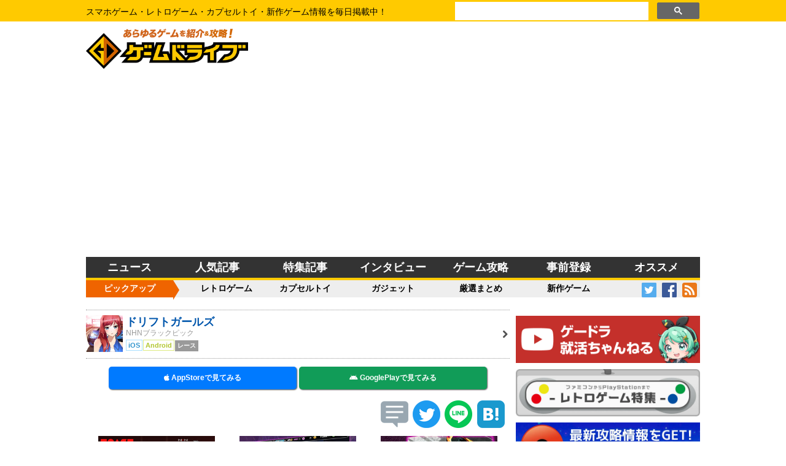

--- FILE ---
content_type: text/html; charset=UTF-8
request_url: https://gamedrive.jp/title/828
body_size: 45916
content:

<!DOCTYPE HTML PUBLIC "-//W3C//DTD HTML 4.01 Transitional//EN" "http://www.w3.org/TR/html4/loose.dtd">
<html>
<head>

<meta http-equiv="Content-Type" content="text/html; charset=UTF-8">

<title>ドリフトガールズ - ゲームドライブ（ゲードラ）</title>

<meta name="description" content="モテキテイスティング！ドリフトガールズ！ 誰よりも速く、誰よりも華麗に！ 世界中の美女たちが最強のレーサーを求めている！ ***************************************...">



<meta name="viewport" content="width=device-width, initial-scale=1, user-scalable=no">

<!-- twitter cards -->
<meta name="twitter:card" content="summary_large_image">
<meta name="twitter:site" content="@gamedrivejp">
<meta name="twitter:creator" content="@gamedrivejp">
<meta name="twitter:url" content="https://gamedrive.jp/title/828">
<meta name="twitter:title" content="ドリフトガールズ - ゲームドライブ（ゲードラ） - スマホゲーム・レトロゲーム・カプセルトイ・新作ゲーム情報を毎日掲載中！">
<meta name="twitter:description" content="モテキテイスティング！ドリフトガールズ！ 誰よりも速く、誰よりも華麗に！ 世界中の美女たちが最強のレーサーを求めている！ ***************************************... ゲームドライブ（ゲードラ）ではスマホゲーム・レトロゲーム・カプセルトイ・新作ゲーム情報を毎日掲載中。">
<meta name="twitter:image" content="https://gamedrive.jp/image/ogp_gamedrive.png">

<!-- facebook ogp -->
<meta property="og:type" content="website" />
<meta property="og:url" content="https://gamedrive.jp/title/828" />
<meta property="og:site_name" content="ゲームドライブ（ゲードラ） - スマホゲーム・レトロゲーム・カプセルトイ・新作ゲーム情報を毎日掲載中！" />
<meta property="og:title" content="ドリフトガールズ - ゲームドライブ（ゲードラ） - スマホゲーム・レトロゲーム・カプセルトイ・新作ゲーム情報を毎日掲載中！" />
<meta property="og:description" content=" モテキテイスティング！ドリフトガールズ！ 誰よりも速く、誰よりも華麗に！ 世界中の美女たちが最強のレーサーを求めている！ ***************************************... ゲームドライブ（ゲードラ）ではスマホゲーム・レトロゲーム・カプセルトイ・新作ゲーム情報を毎日掲載中。" />
<meta property="og:image" content="https://gamedrive.jp/image/ogp_gamedrive.png" />

<!-- bookmark_bubble -->
<meta name="apple-mobile-web-app-capable" content="yes" />
<link rel="apple-touch-icon-precomposed" href="https://gamedrive.jp/image/icon.png" />

<!-- favicon -->
<link rel="shortcut icon" href="https://gamedrive.jp/image/icon.png">

<!-- css -->
<link rel="preload" href="/icon/css/font-awesome.min.css" as="style">
<link rel="preload" href="/css/gamedrive.css?1769807435" as="style">
<link type="text/css" rel="stylesheet" href="/icon/css/font-awesome.min.css">
<link href="https://use.fontawesome.com/releases/v6.2.1/css/all.css" rel="stylesheet">
<link type="text/css" rel="stylesheet" href="/css/gamedrive.css?1769807435">


<!-- Google tag (gtag.js) -->
<script async src="https://www.googletagmanager.com/gtag/js?id=G-XH7FTNBNLZ"></script>
<script>
  window.dataLayer = window.dataLayer || [];
  function gtag(){dataLayer.push(arguments);}
  gtag('js', new Date());

  gtag('config', 'G-XH7FTNBNLZ');
</script>
<!-- End Google tag (gtag.js) -->

<!-- Google Tag Manager -->
<script>(function(w,d,s,l,i){w[l]=w[l]||[];w[l].push({'gtm.start':
	new Date().getTime(),event:'gtm.js'});var f=d.getElementsByTagName(s)[0],
	j=d.createElement(s),dl=l!='dataLayer'?'&l='+l:'';j.async=true;j.src=
	'https://www.googletagmanager.com/gtm.js?id='+i+dl;f.parentNode.insertBefore(j,f);
	})(window,document,'script','dataLayer','GTM-WXJXZGQ');</script>
	
	
<!-- End Google Tag Manager -->


<!-- google ads -->
<script data-ad-client="ca-pub-0508455276447604" async src="https://pagead2.googlesyndication.com/pagead/js/adsbygoogle.js"></script>

</head>


<body>
	<!-- Google Tag Manager (noscript) -->
<noscript><iframe src="https://www.googletagmanager.com/ns.html?id=GTM-WXJXZGQ"
	height="0" width="0" style="display:none;visibility:hidden"></iframe></noscript>
<!-- End Google Tag Manager (noscript) -->

<header>
	<div class="header-top">
		<div class="body-center">
			<div class="header-top-caption">
				スマホゲーム・レトロゲーム・カプセルトイ・新作ゲーム情報を毎日掲載中！
			</div>
			<div class="header-searchbox">
			<script async src="https://cse.google.com/cse.js?cx=ad711eb593d5c59b7"></script>
			<div class="gcse-search"></div>
			</div>
		</div>
	</div>
	<div class="header-body">
		<div class="body-center">
			<div class="header-body-left mobile"><i class="fa fa-bars" aria-hidden="true"></i></div>
			<div class="header-body-logo"><a href="/"><img src="/image/header_logo.png" alt="ゲームドライブ（ゲードラ）" /></a></div>
			<div class="header-body-banner pc">	<!--      fluct グループ名「ゲームドライブ：728x90（1）」      -->
	<script type="text/javascript" src="https://cdn-fluct.sh.adingo.jp/f.js?G=1000058299"></script>
	<!--      fluct ユニット名「ゲームドライブ：728x90（1）」     -->
	<script type="text/javascript">
	//<![CDATA[
	if(typeof(adingoFluct)!="undefined") adingoFluct.showAd('1000087945');
	//]]>
	</script>

</div>
			<div class="header-body-right mobile"><i class="fa fa-search" aria-hidden="true"></i></div>
		</div>
	</div>
	<div class="header-menu">
		<div class="body-center">
			<ul>
				<li><a class="opacity-link" href="/news/">ニュース</a></li>
				<li><a class="opacity-link" href="/ranking/">人気記事</a></li>
				<li class="pc"><a class="opacity-link" href="/news/feature">特集記事</a></li>
				<li class="pc"><a class="opacity-link" href="/news/interview">インタビュー</a></li>
				<li><a class="opacity-link" href="/wiki/">ゲーム攻略</a></li>
				<li class="pc"><a class="opacity-link" href="/news/reserve">事前登録</a></li>
				<li><a class="opacity-link" href="/special/">オススメ</a></li>
			</ul>
		</div>
	</div>
	<div class="header-submenu">
		<div class="body-center">
			<ul>
				<li><a class="active">ピックアップ</a></li>
				<li><a class="opacity-link" href="/series/retrogame">レトロゲーム</a></li>
				<li><a class="opacity-link" href="/series/weeklygacha">カプセルトイ</a></li>
				<li><a class="opacity-link" href="/news/gdt">ガジェット</a></li>
				<li><a class="opacity-link" href="/series/1602501448">厳選まとめ</a></li>
				<li><a class="opacity-link" href="/tag/%E6%96%B0%E4%BD%9C">新作ゲーム</a></li>
				<li class="header-submenu-icon">
					<a href="https://twitter.com/gamedrivejp" target="_blank"><img src="/image/twitter.png"></a>
					<a href="https://facebook.com/gamedrivejp" target="_blank"><img src="/image/facebook.png"></a>
					<a href="/feed" target="_blank"><img src="/image/rss.png"></a>
				</li>
			</ul>
		</div>
	</div>
</header>


<div class="menu mobile">
	<div class="menu-keyword">
		<i class="fa fa-heart" aria-hidden="true"></i>&nbsp;人気のキーワード<br />
		<a href="/roundup/1433"><button class="tag-btn">ポケモンGO</button></a>
		<a href="/series/retrogame"><button class="tag-btn">レトロゲーム</button></a>
		<a href="/tag/%E6%96%B0%E4%BD%9C"><button class="tag-btn">新作ゲーム</button></a>
		<a href="/series/weeklygacha"><button class="tag-btn">週刊ガチャ</button></a>
		<a href="/news/reserve"><button class="tag-btn">事前登録</button></a>
	</div>
	<ul>
		<li><a href="/"><i class="fa fa-home" aria-hidden="true"></i>&nbsp;ホーム</a></li>
		<li><a href="/news/"><i class="fa fa-newspaper-o" aria-hidden="true"></i>&nbsp;新着ニュース</a></li>
		<li><a href="/roundup/"><i class="fa fa-mobile" aria-hidden="true"></i>&nbsp;ゲーム攻略</a></li>
		<li><a href="/wiki/"><i class="fa fa-wikipedia-w" aria-hidden="true"></i>&nbsp;攻略Wiki</a></li>
		<li><a href="/special/"><i class="fa fa-star-o" aria-hidden="true"></i>&nbsp;オススメゲーム</a></li>
		<li><a href="/consumer/"><i class="fa fa-calendar-check-o" aria-hidden="true"></i>&nbsp;新作ゲーム発売日</a></li>
		<li><a href="/dictionary/"><i class="fa fa-book" aria-hidden="true"></i>&nbsp;データ図鑑</a></li>
		<li><a href="/ranking/"><i class="fa fa-line-chart" aria-hidden="true"></i>&nbsp;人気記事ランキング</a></li>
		<li><a href="/apprank/"><i class="fa fa-shopping-cart" aria-hidden="true"></i>&nbsp;ストアランキング</a></li>
		<li><a href="/title/"><i class="fa fa-gamepad" aria-hidden="true"></i>&nbsp;ゲーム一覧</a></li>
		<li><a href="/login"><i class="fa fa-sign-in" aria-hidden="true"></i>&nbsp;メルマガ登録/ログイン</a></li>
		<li><a href="/contact/"><i class="fa fa-envelope-o" aria-hidden="true"></i>&nbsp;お問い合わせ</a></li>
	</ul><br /><br /><br /><br />
</div><!-- /menu -->


<div class="search mobile">
	<form class="form-base" method="get" action="/news/search">
		<p>
			<label for="search_word"><i class="fa fa-search" aria-hidden="true"></i> 検索</label>
			<script async src="https://cse.google.com/cse.js?cx=ad711eb593d5c59b7"></script>
			<div class="gcse-search"></div>
		</p>
	</form>
	<div class="center">
			<!-- GameDrive_250x250 -->
	<script async src="//pagead2.googlesyndication.com/pagead/js/adsbygoogle.js"></script>
	<ins class="adsbygoogle" style="display:inline-block;width:250px;height:250px" data-ad-client="ca-pub-0508455276447604" data-ad-slot="8393850656"></ins>
	<script> (adsbygoogle = window.adsbygoogle || []).push({}); </script>


	</div>
</div><!-- /search -->


<div class="contents">
<div class="body-center">


<div class="contents-main">






<div class="contents-box">
	<div class="contents-box-body">
		

<a href="/title/828">
<div class="title-line">
	<div class="title-icon" style="background-image: url('/img/828/dg160408_icon.jpg');"></div>
	<div class="title-name">ドリフトガールズ</div>
	<div class="title-maker">NHNブラックピック</div>
	<div class="title-tag">
		<span class="ios">iOS</span>&nbsp;		<span class="android">Android</span>&nbsp;																										<span class="category">レース</span>&nbsp;	</div>
</div>
</a>


<div class="contents-base center">
	<a target="_blank" href="/download/a828"><button class="iosdl-btn" style="width: 45%;"><i class="fa-brands fa-apple" aria-hidden="true"></i>&nbsp;AppStoreで見てみる</button></a>	<a target="_blank" href="/download/g828"><button class="androiddl-btn" style="width: 45%;"><i class="fa-brands  fa-android" aria-hidden="true"></i>&nbsp;GooglePlayで見てみる</button></a></div>

		
		<div class="contents-base right">
	<div class="btn-share">
		<a href="//twitter.com/search?q=https://gamedrive.jp/title/828" target="blank" rel="nofollow">
			<img src="/image/twshare_icon.png" title="この記事のツイートを見る">
		</a>
	</div>
	<div class="btn-share">
		<a href="//twitter.com/share?url=https://gamedrive.jp/title/828&via=gamedrivejp&related=gamedrivejp&hashtags=gamedrive" target="blank" rel="nofollow">
			<img src="/image/twitter_icon.png"  title="この記事について投稿する">
		</a>
	</div>
	<div class="btn-share">
		<div class="line-it-button" data-lang="ja" data-type="share-c" data-ver="3" data-url="https://social-plugins.line.me/ja/how_to_install#lineitbutton" data-color="default" data-size="large" data-count="false" style="display: none;"></div>
		<script src="https://www.line-website.com/social-plugins/js/thirdparty/loader.min.js" async="async" defer="defer"></script>
	</div>

	<div class="btn-share">
		<a href="http://b.hatena.ne.jp/entry/https://gamedrive.jp/title/828" class="hatena-bookmark-button" data-hatena-bookmark-layout="vertical-balloon" data-hatena-bookmark-lang="ja" title="このエントリーをはてなブックマークに追加" target="_blank"><img src="/image/hatena_icon.png" alt="このエントリーをはてなブックマークに追加" style="border: none;" /></a>
	</div>
</div>

		
		<div id="title-img-slider">
			<div><img src="/img/828/ss1.png" /></div><div><img src="/img/828/ss2.png" /></div><div><img src="/img/828/ss3.png" /></div><div><img src="/img/828/ss4.png" /></div><div><img src="/img/828/ss5.png" /></div><div><img src="/img/828/ss6.png" /></div><div><img src="/img/828/ss7.png" /></div><div><img src="/img/828/ss8.png" /></div>	    </div>
		
		<div class="titile-detail readmore">モテキテイスティング！ドリフトガールズ！<br />
誰よりも速く、誰よりも華麗に！<br />
世界中の美女たちが最強のレーサーを求めている！<br />
***************************************************************************************************************<br />
【ゲーム紹介】<br />
「ドリフトガールズ」は、ドリフトのタイミングに合わせてタップするだけの簡単操作で<br />
爽快なドリフトレースを楽しむことの出来る、新感覚レーシングゲーム！<br />
さらに！30名以上の美しい女の子たちがあなたの誘いを待っている？<br />
豪華声優陣のキャラクターボイスで彩る女の子たちとのデートを楽しもう！<br />
<br />
車も女性も「テクニック」が重要なこの街で、伝説のレーサーを目指せ！<br />
<br />
【豪華声優陣】<br />
潘めぐみ/渕上舞/木村遥/明坂聡美/本多真梨子/楠田亜衣奈/内田彩<br />
田中美海/田所あずさ/鶴ひろみ/沢城みゆき/大坪由佳/青山吉能/諏訪彩花<br />
上田麗奈/照井春佳/松嵜麗/松井恵理子/小松未可子/小見川千明/種﨑敦美<br />
山村響/山崎はるか/佐々木智代/五十嵐裕美/久保ユリカ/喜多村英梨<br />
加隈亜衣/奥野香耶/遠藤ゆりか/M.A.O/Lynn（順不同・敬称略）<br />
<br />
●レース中の操作<br />
1）スタートのタイミングに合わせてゲージを緑のポイントに合わせるとロケットスタートが発動！<br />
2）コーナー方向を見て、ドリフトラインと車両中央を合わせて左/右に曲がるボタンを押しながらドリフト開始！<br />
3）ドリフトで抜けるときも同じようにドリフトラインに合わせてボタンから手を離すと終了！<br />
4）ドリフトの正確さに応じてブースターをゲット！ブースターを使用すれば速度が大幅にアップ！勝利は目前！<br />
<br />
●ストーリーモード<br />
この都市は、ストリートレーシングが日常化されている人気スポーツの一つ！<br />
ストーリーモードでは、レースに勝利して先に進めると、より強力なライバルが出現！<br />
ストーリーが進めば新しいヒロインも登場！ストーリーを進めて色んな女の子の連絡先をゲットしよう！<br />
<br />
●車の強化とチューニング<br />
車は強化できるだけでなく、パーツによるチューニングも可能！<br />
そして、様々なカラーの塗装と個性のあるデカールも！<br />
見た目と能力にこだわった自分だけのスーパーカーを作ってみましょう。<br />
<br />
●ワールドツアー<br />
ライバルのレーサーとリアルタイムPVP！<br />
一瞬も緊張を緩めることができないスリル満点のレースに勝利して<br />
世界ナンバーワンのレーサーを目指そう！<br />
<br />
●美しいヒロインたちとの出会い、そしてデート<br />
この都市では、「最強のレーサー」＝「最大の魅力」！レースで勇姿を見せて<br />
興味を持ったヒロインたちに会ってみましょう。<br />
彼女たちにプレゼントしたり、デートをしたりして好感度を上げれば<br />
レース中にヒロインを助手席に乗せることができます。<br />
<br />
ヒロインごとに助手席に乗せたときの特殊効果が異なるので、<br />
できるだけ多くのヒロインたちとの好感度を上げよう！目指せハーレム？<br />
<br />
●様々なスペシャルレースモード<br />
ドリフトガールズはAIだけでなく、実際のプレイヤーとも実力を競うことができます。<br />
リアルタイムの1：1バトル「ワールドツアー」、タイムで競う「週間レース」<br />
制限時間内にコースを走破しなければなら「タイムアタック」や、先に行く車を追い抜く「チェイス」まで！<br />
さまざまなレーシングテクニックを磨いて伝説を刻め！<br />
<br />
[公式ページ]<br />
http://www.toast.com/gameDetail.nhn?gameId=DriftGirls<br />
<br />
[公式Twitter]<br />
https://twitter.com/driftgirlsjp1.0.50アップデート<br />
<br />
- バグ修正とゲームの安定性改善。<br />
<br />
モテキテイスティング！ドリフトガールズ！<br />
誰よりも速く、誰よりも華麗に！<br />
世界中の美女たちが最強のレーサーを求めている！</div>
	</div>
</div>


<div class="contents-box">
	<div class="contents-box-header"><span>関連記事</span></div>
	<div class="contents-box-body">
		<a href="/news/1461133441">
		<div class="contents-line">
			<div class="contents-line-tag">
				<span class="ios">iOS</span>&nbsp;				<span class="android">Android</span>&nbsp;																																																				<span class="movie">&nbsp;<img src="/image/triangle.png" width="5px;" height="5px;">&nbsp;</span>&nbsp;							</div>
			<div class="contents-line-icon" style="background-image: url('/img/828/06dorgaru16041826.jpg');"></div>
			<div class="contents-line-title">『ドリフトガールズ』中の人が教える公式攻略動画~Part6~【攻略動画】</div>
			<div class="contents-line-description"> 本日(4月22日)より公開された『ドリフトガールズ』(以下、ドリガル)の公式攻略動画第6回目！この...</div>
			<div class="contents-line-issue">2016-04-22 16:35:00</div>
		</div>
		</a>
		<a href="/news/1460430738">
		<div class="contents-line">
			<div class="contents-line-tag">
				<span class="ios">iOS</span>&nbsp;				<span class="android">Android</span>&nbsp;																																																				<span class="movie">&nbsp;<img src="/image/triangle.png" width="5px;" height="5px;">&nbsp;</span>&nbsp;							</div>
			<div class="contents-line-icon" style="background-image: url('/img/828/0dorigatru516041112.jpg');"></div>
			<div class="contents-line-title">『ドリフトガールズ』中の人が教える公式攻略動画~Part5~【攻略動画】</div>
			<div class="contents-line-description"> 本日(4月15日)より公開された『ドリフトガールズ』の公式攻略動画第5回目！この番組では『ドリフト...</div>
			<div class="contents-line-issue">2016-04-15 17:36:00</div>
		</div>
		</a>
		<a href="/news/1460001551">
		<div class="contents-line">
			<div class="contents-line-tag">
				<span class="ios">iOS</span>&nbsp;				<span class="android">Android</span>&nbsp;																																																				<span class="movie">&nbsp;<img src="/image/triangle.png" width="5px;" height="5px;">&nbsp;</span>&nbsp;							</div>
			<div class="contents-line-icon" style="background-image: url('/img/828/0dorigaru16040606.jpg');"></div>
			<div class="contents-line-title">『ドリフトガールズ』中の人が教える公式攻略動画~Part4~【攻略動画】</div>
			<div class="contents-line-description"> 本日(4月8日)より公開された『ドリフトガールズ』の公式攻略動画第4回目！この番組では『ドリフトガ...</div>
			<div class="contents-line-issue">2016-04-08 16:32:00</div>
		</div>
		</a>
		<a href="/news/1459324820">
		<div class="contents-line">
			<div class="contents-line-tag">
				<span class="ios">iOS</span>&nbsp;				<span class="android">Android</span>&nbsp;																																																				<span class="movie">&nbsp;<img src="/image/triangle.png" width="5px;" height="5px;">&nbsp;</span>&nbsp;							</div>
			<div class="contents-line-icon" style="background-image: url('/img/828/driftgirl160330_clearmv041.jpg');"></div>
			<div class="contents-line-title">『ドリフトガールズ』中の人が教える公式攻略動画~Part3~【攻略動画】</div>
			<div class="contents-line-description"> 前回に引き続き、本日(4月1日)より公開された『ドリフトガールズ』の公式攻略動画第3回目！この番組...</div>
			<div class="contents-line-issue">2016-04-01 11:58:00</div>
		</div>
		</a>
		<a href="/news/1458636719">
		<div class="contents-line">
			<div class="contents-line-tag">
				<span class="ios">iOS</span>&nbsp;				<span class="android">Android</span>&nbsp;																																																											</div>
			<div class="contents-line-icon" style="background-image: url('/img/828/dorigaru_160322_suraido.png');"></div>
			<div class="contents-line-title">『ドリフトガールズ』公式攻略動画配信中!!【特集】</div>
			<div class="contents-line-description"> &nbsp; NHNブラックピックが提供している『ドリフトガールズ』は、爽快なドリフトレースを簡単...</div>
			<div class="contents-line-issue">2016-03-25 15:01:00</div>
		</div>
		</a>
		<a href="/news/1458720125">
		<div class="contents-line">
			<div class="contents-line-tag">
				<span class="ios">iOS</span>&nbsp;				<span class="android">Android</span>&nbsp;																																																				<span class="movie">&nbsp;<img src="/image/triangle.png" width="5px;" height="5px;">&nbsp;</span>&nbsp;							</div>
			<div class="contents-line-icon" style="background-image: url('/img/828/drgl160323_officialmv040.jpg');"></div>
			<div class="contents-line-title">『ドリフトガールズ』中の人が教える公式攻略動画~Part2~【攻略動画】</div>
			<div class="contents-line-description"> 前回に引き続き、本日(3月25日)より公開された『ドリフトガールズ』の公式攻略動画第2回目！この番...</div>
			<div class="contents-line-issue">2016-03-25 15:00:00</div>
		</div>
		</a>
		<a href="/news/1458117083">
		<div class="contents-line">
			<div class="contents-line-tag">
				<span class="ios">iOS</span>&nbsp;				<span class="android">Android</span>&nbsp;																																																				<span class="movie">&nbsp;<img src="/image/triangle.png" width="5px;" height="5px;">&nbsp;</span>&nbsp;							</div>
			<div class="contents-line-icon" style="background-image: url('/img/828/driftgirl160316_33.jpg');"></div>
			<div class="contents-line-title">『ドリフトガールズ』中の人が教える公式攻略動画~Part1~【攻略動画】</div>
			<div class="contents-line-description"> 本日(3月18日)より公開された『ドリフトガールズ』の公式攻略動画！この番組は『ドリフトガールズ』...</div>
			<div class="contents-line-issue">2016-03-18 15:00:00</div>
		</div>
		</a>
		<a href="/news/1456746854">
		<div class="contents-line">
			<div class="contents-line-tag">
				<span class="ios">iOS</span>&nbsp;				<span class="android">Android</span>&nbsp;																																																											</div>
			<div class="contents-line-icon" style="background-image: url('/img/828/2016y02m29d_211521932_R.png');"></div>
			<div class="contents-line-title">『ドリフトガールズ』ドリガル最新情報をモバッチャにて公開！【番組紹介】</div>
			<div class="contents-line-description"> ニコニコ生放送番組、電人☆ゲッチャ!&times;ゲームドライブ 『モバッチャ!』が2016年2月...</div>
			<div class="contents-line-issue">2016-03-01 03:39:00</div>
		</div>
		</a>
		<a href="/news/1456129116">
		<div class="contents-line">
			<div class="contents-line-tag">
				<span class="ios">iOS</span>&nbsp;				<span class="android">Android</span>&nbsp;																																																											</div>
			<div class="contents-line-icon" style="background-image: url('/img/828/icon.png');"></div>
			<div class="contents-line-title">『ドリフトガールズ』完成度の高い恋愛×レースゲーム！【アプリ紹介】</div>
			<div class="contents-line-description"> NHNエンターテインメントが提供している恋愛&times;レース『ドリフトガールズ』(以下、ドリガ...</div>
			<div class="contents-line-issue">2016-02-29 11:59:00</div>
		</div>
		</a>
		<a href="/news/1454049784">
		<div class="contents-line">
			<div class="contents-line-tag">
				<span class="ios">iOS</span>&nbsp;				<span class="android">Android</span>&nbsp;																																																											</div>
			<div class="contents-line-icon" style="background-image: url('/img/828/0dorifuto_2016012905.jpg');"></div>
			<div class="contents-line-title">『ドリフトガールズ』大型アップデートを本日実施!春野如月(新聞記者)が新ヒロインに!【速報】</div>
			<div class="contents-line-description"> NHNエンターテイメントは、スマホ向けゲーム『ドリフトガールズ』にて、新ヒロイン追加をはじめとする...</div>
			<div class="contents-line-issue">2016-01-29 15:26:00</div>
		</div>
		</a>
		<a href="/news/1452827344">
		<div class="contents-line">
			<div class="contents-line-tag">
				<span class="ios">iOS</span>&nbsp;				<span class="android">Android</span>&nbsp;																																																											</div>
			<div class="contents-line-icon" style="background-image: url('/img/828/0dorifutogaru_news_20160115_014.jpg');"></div>
			<div class="contents-line-title">『ドリフトガールズ』爽快なレースと、美女とのデートが両方楽しめる!ついにサービス開始!!【速報】</div>
			<div class="contents-line-description"> NHNエンターテイメントは、スマホ向けゲーム『ドリフトガールズ』を、2016年1月14日よりサービ...</div>
			<div class="contents-line-issue">2016-01-15 17:44:00</div>
		</div>
		</a>
		<a href="/news/1448867486">
		<div class="contents-line">
			<div class="contents-line-tag">
				<span class="ios">iOS</span>&nbsp;				<span class="android">Android</span>&nbsp;																																																											</div>
			<div class="contents-line-icon" style="background-image: url('/img/828/PPGlN4eq_400x400.png');"></div>
			<div class="contents-line-title">『ドリフトガールズ』ゲードラ編集部で先行体験会に参加！～お気に入りのあの娘を口説くまで～【特集】</div>
			<div class="contents-line-description"> 11月25日(水)に、NHNエンターテインメントにて、事前登録中の新作タイトル『ドリフトガールズ』...</div>
			<div class="contents-line-issue">2015-11-30 18:30:00</div>
		</div>
		</a>
		<a href="/news/1448440704">
		<div class="contents-line">
			<div class="contents-line-tag">
				<span class="ios">iOS</span>&nbsp;				<span class="android">Android</span>&nbsp;																																																											</div>
			<div class="contents-line-icon" style="background-image: url('/img/828/doriftgirl_syuzai1125_019.JPG');"></div>
			<div class="contents-line-title">『ドリフトガールズ』事前登録タイトルの体験会レポート！発表された情報もお伝え！【特集】</div>
			<div class="contents-line-description"> NHNエンターテインメントは、事前登録を実施中の『ドリフトガールズ』の体験会を、本日11月25日(...</div>
			<div class="contents-line-issue">2015-11-25 19:30:00</div>
		</div>
		</a>
	</div>
</div>




</div><!-- /contents-main -->


<div class="contents-right">
	<div class="contents-right-box">	<!--      fluct グループ名「ゲームドライブ：300×250」      -->
	<script type="text/javascript" src="https://cdn-fluct.sh.adingo.jp/f.js?G=1000058035"></script>
	<!--      fluct ユニット名「ゲームドライブ：300×250」     -->
	<script type="text/javascript">
	//<![CDATA[
	if(typeof(adingoFluct)!="undefined") adingoFluct.showAd('1000087575');
	//]]>
	</script>

</div>
	
	<div class="contents-right-box">
		<a href="https://www.youtube.com/channel/UClhnX4seASDZH-xiRQt5XiQ/featured" target="_blank"><img class="contents-right-banner" src="/image/gamedrive_youtube_ch.png" alt="ゲードラ就活ちゃんねる"></a>
	</div>

	<div id="contents-right-ajax"></div>

	
	<div id="skyscraper" class="contents-right-box center"><script type="text/javascript">rakuten_design="slide";rakuten_affiliateId="05b7c677.28c68b96.0abb858e.38d35096";rakuten_items="ranking";rakuten_genreId="566382";rakuten_size="300x250";rakuten_target="_blank";rakuten_theme="gray";rakuten_border="off";rakuten_auto_mode="on";rakuten_genre_title="off";rakuten_recommend="off";rakuten_ts="1613380562295";</script><script type="text/javascript" src="https://xml.affiliate.rakuten.co.jp/widget/js/rakuten_widget.js"></script>

</div>
</div><!-- /contents-right -->


</div><!-- /body-center -->
</div><!-- /contents -->


<div class="contents-box mobile">
	<div class="contents-box-header"><span><i class="fa fa-list" aria-hidden="true"></i>&nbsp;メニュー</span></div>
	<div class="contents-box-body contents-submenu">
		<ul>
			<li><a href="/news/rpg" class="arrow-bg">ＲＰＧ</a></li>
			<li><a href="/news/slg" class="arrow-bg">シミュレーション</a></li>
			<li><a href="/news/pzl" class="arrow-bg">パズル</a></li>
			<li><a href="/news/act" class="arrow-bg">アクション</a></li>
			<li><a href="/news/stg" class="arrow-bg">シューティング</a></li>
			<li><a href="/news/spg" class="arrow-bg">スポーツ</a></li>
			<li><a href="/news/rcg" class="arrow-bg">レース</a></li>
			<li><a href="/news/adv" class="arrow-bg">アドベンチャー</a></li>
			<li><a href="/news/lsg" class="arrow-bg">恋愛</a></li>
			<li><a href="/news/blg" class="arrow-bg">乙女</a></li>
			<li><a href="/news/tcg" class="arrow-bg">カード</a></li>
			<li><a href="/news/rhy" class="arrow-bg">リズム</a></li>
			<li><a href="/news/qiz" class="arrow-bg">クイズ</a></li>
			<li><a href="/news/tbl" class="arrow-bg">テーブル</a></li>
			<li><a href="/news/idg" class="arrow-bg">放置系</a></li>
			<li><a href="/news/esc" class="arrow-bg">脱出</a></li>
			<li><a href="/news/mmo" class="arrow-bg">ＭＭＯ</a></li>
			<li><a href="/news/csg" class="arrow-bg">カジュアル</a></li>
			<li><a href="/news/alg" class="arrow-bg">アナログ</a></li>
			<li><a href="/news/hby" class="arrow-bg">ホビー</a></li>
			<li><a href="/news/hrd" class="arrow-bg">ハード</a></li>
			<li><a href="/news/gdt" class="arrow-bg">ガジェット</a></li>
			<li><a href="/news/vrg" class="arrow-bg">ＶＲ</a></li>
			<li><a href="/news/knw" class="arrow-bg">就活ノウハウ</a></li>
			<li><a href="/news/vsc" class="arrow-bg">専門学校</a></li>
			<li><a href="/news/crp" class="arrow-bg">企業紹介</a></li>
			<li><a href="/news/ind" class="arrow-bg">業界情報</a></li>
			<li><a href="/news/rec" class="arrow-bg">求人情報</a></li>
			<li><a href="/news/etc" class="arrow-bg">その他</a></li>
		</ul>
	</div>
</div>


<footer>
	<div class="body-center">
		<div class="footer-contents pc">
			<div class="footer-sitemap column-5">
				<p>ニュース</p>
				<a href="/">ホーム</a>
				<a href="/news/">新着</a>
				<a href="/news/feature">特集記事</a>
				<a href="/news/reserve">事前登録</a>
				<a href="/movie/">ゲーム動画</a>
			</div>
			<div class="footer-sitemap column-5">
				<p>ジャンル</p>
				<a href="/category/pzl">パズル</a>
				<a href="/category/lsg">恋愛</a>
				<a href="/category/esc">脱出</a>
				<a href="/category/tcg">カード</a>
				<a href="/category/csg">カジュアル</a>
			</div>
			<div class="footer-sitemap column-5">
				<p>ゲーム情報</p>
				<a href="/title/">ゲーム一覧</a>
				<a href="/consumer/">新作ゲーム発売日</a>
				<a href="/wiki/">攻略Wiki</a>
				<a href="/roundup/">ゲーム攻略</a>
				<a href="/special/">オススメゲーム</a>
				<a href="/dictionary/">データ図鑑</a>
			</div>
			<div class="footer-sitemap column-5">
				<p>ランキング</p>
				<a href="/ranking/">人気記事</a>
				<a href="/apprank/">無料アプリ</a>
				<a href="/apprank/paid">有料アプリ</a>
				<a href="/apprank/sales">アプリ売上</a>
			</div>
			<div class="footer-sitemap column-5">
				<p>その他</p>
				<a href="/contact/">お問い合わせ</a>
				<a href="/news/1602653078">広告掲載について</a>
				<a href="/author/">ライター紹介</a>
				<a href="/webpush/">ニュース配信</a>
				<a href="/tos" target="_blank">利用規約</a>
				<a href="http://c4on.jp/privacypolicy/" target="_blank">プライバシーポリシー</a>
				<a href="http://c4on.jp/" target="_blank">運営会社</a>
			</div>
		</div>
		<div class="footer-contents pc">
			<div class="footer-about column-2">
				<p>ゲームドライブ（ゲードラ）について</p>
				おすすめスマホゲーム情報を毎日更新しています。スマホゲーム情報が満載の『ゲームドライブ（ゲードラ）』なら、話題のスマホゲームに関する情報から、プレイ中のゲームを有利に進める攻略情報まで様々なスマホゲームの情報に触れることができます。
				ゲームドライブ編集部が厳選したおすすめスマホゲーム情報の中から、次にプレイする新しいゲームを探してみてはいかがでしょうか？面白いスマホゲームに出会える＆今プレイ中のスマホゲームをより楽しみたい、今後もそういった方にゲームドライブ編集部が有益な情報を提供していきます！<br>
			</div>
			<div class="footer-social column-2">
				<p><a href="https://twitter.com/gamedrivejp" target="_blank"><img class="lazyload" src="/image/twitter.png">おすすめゲームの新作情報や攻略情報を毎日つぶやいています！</a></p>
				<p><a href="https://facebook.com/gamedrivejp" target="_blank"><img class="lazyload" src="/image/facebook.png">いいねを押して、スマホゲームやアナログゲーム情報をGET！</a></p>
				<p><a href="/feed" target="_blank"><img class="lazyload" src="/image/rss.png">ゲームの最新情報を毎日更新中！</a></p>
			</div>
		</div>
		<div class="footer-contents center clearfix pc">
			スマホゲームやアナログゲームに関する新作情報や攻略情報を毎日更新「ゲームドライブ（ゲードラ）」<br>
			<br>
			本サイト『ゲームドライブ（ゲードラ）』の内容は、全て無断転載を禁止します。ただし商用利用を除き、リンクについてはその限りではありません。<br>
			またサイト上に掲載されているゲームやサービスの著作権やその他知的財産権はそれぞれ運営・配信しているゲーム会社・運営会社に帰属します。<br>
		</div>
		<div class="footer-contents center mobile">
			<div class="footer-social">
				<a href="https://twitter.com/gamedrivejp" target="_blank"><img class="lazyload" src="/image/twitter.png"></a>
				<a href="https://facebook.com/gamedrivejp" target="_blank"><img class="lazyload" src="/image/facebook.png"></a>
				<a href="/feed" target="_blank"><img class="lazyload" src="/image/rss.png"></a>
			</div>
			<br>
			<div class="footer-sitemap">
				<a href="/contact/">お問い合わせ</a>
				<a href="/news/1602653078">広告掲載について</a>
				<a href="/author/">ライター紹介</a>
				<br />
				<a href="/tos" target="_blank">利用規約</a>
				<a href="http://c4on.jp/privacypolicy/" target="_blank">プライバシーポリシー</a>
			</div>
			<br>
			<div class="center">
				「ゲームドライブ（ゲードラ）」<br>
				<span style="font-size: 0.8em;">スマホ・アナログ・レトロ・新作ゲーム情報を毎日掲載中！</span><br>
			</div>
		</div>
		<div class="footer-contents center">
			<a href="http://c4on.jp/" target="_blank" style="color: #fff;">© C4on, Inc.</a>
		</div>
	</div>
</footer>


<div id="page-top"><a><i class="fa fa-arrow-up" aria-hidden="true"></i></a></div>


<div id="screen" class="curtain hide"></div>
<div id="loading" class="curtain hide"></div>
<div id="loading-anime" class="hide">
	<div class="windows8">
		<div class="wBall" id="wBall_1"><div class="wInnerBall"></div></div>
		<div class="wBall" id="wBall_2"><div class="wInnerBall"></div></div>
		<div class="wBall" id="wBall_3"><div class="wInnerBall"></div></div>
		<div class="wBall" id="wBall_4"><div class="wInnerBall"></div></div>
		<div class="wBall" id="wBall_5"><div class="wInnerBall"></div></div>
	</div>
</div>




</body>
</html>

<!-- common -->
<script src="//ajax.googleapis.com/ajax/libs/jquery/1.12.0/jquery.min.js"></script>
<script src="/js/jquery.easing.min.js"></script>

<!-- pr -->
<script type="text/javascript">
window.addEventListener('resize', function() {
  if (!document.querySelector('.article-promotion')) {
    rearrangeElements();
  }
});
document.addEventListener('DOMContentLoaded', function() {
  if (!document.querySelector('.article-promotion')) {
    rearrangeElements();
  }
});

function rearrangeElements() {
  const promotionBanner = document.querySelector('.promotion-banner');
  const contentsBoxHeader = document.querySelector('.contents-box-header');
  const contentsBoxBody = document.querySelector('.contents-box-body');

  // .promotion-bannerが存在しない場合は何もしない
  if (!promotionBanner) return;

  if (window.innerWidth <= 800) {
    // 800px以下の場合、promotion-bannerをcontents-box-headerの直後に移動
    if (contentsBoxBody && promotionBanner !== contentsBoxBody.firstChild) {
      contentsBoxBody.insertBefore(promotionBanner, contentsBoxBody.firstChild);
    }
  } else {
    // 800px以上の場合、promotion-bannerをcontents-box-headerの上に戻す
    if (contentsBoxHeader && promotionBanner !== contentsBoxHeader.previousSibling) {
      contentsBoxHeader.parentNode.insertBefore(promotionBanner, contentsBoxHeader);
    }
  }
}
</script>
<!-- google+ +1button -->
<script type="text/javascript">
window.___gcfg = {lang: 'ja'};
(function() {
	var po = document.createElement('script'); po.type = 'text/javascript'; po.async = true;
	po.src = 'https://apis.google.com/js/platform.js';
	var s = document.getElementsByTagName('script')[0]; s.parentNode.insertBefore(po, s);
})();
</script>

<!-- init -->
<script language="javascript">
var is_click_busy = false;
$(function(){
	// メニュー
	$(".header-body-left").on("click", function(event){
		if (is_click_busy) return false;
		
		var _body = $("body");
		var _menu = $(".menu");
		var _width = _menu.outerWidth();
		if (_menu.hasClass("open")) {
			// close
			$("#screen").fadeOut("500");
			$(".header-body-left i").removeClass("fa-outdent").addClass("fa-indent").css("color", "#222");
			_body.css("position", "relative");
			_body.animate({ left: 0 }, 300);
			_menu.animate({ left: -_width }, 300);
		} else {
			// open
			$("#screen").fadeIn("500");
			$(".header-body-left i").removeClass("fa-indent").addClass("fa-outdent").css("color", "#fff");
			_body.css("position", "fixed");
			_body.animate({ left: _width }, 300);
			_menu.animate({ left: 0 }, 300);
		}
		_menu.toggleClass("open");
		
		is_click_busy = true;
		setTimeout(function(){ is_click_busy = false; }, 500);
	});
	
	// 検索
	$(".header-body-right").on("click", function(event){
		if (is_click_busy) return false;
		
		var _body = $("body");
		var _search = $(".search");
		var _width = _search.outerWidth();
		if (_search.hasClass("open")) {
			// close
			$("#screen").fadeOut("500");
			$(".header-body-right i").removeClass("fa-search-plus").addClass("fa-search").css("color", "#222");
			_body.css("position", "relative");
			_body.animate({ left: 0 }, 300);
			_search.animate({ right: -_width }, 300);
		} else {
			// open
			$("#screen").fadeIn("500");
			$(".header-body-right i").removeClass("fa-search").addClass("fa-search-plus").css("color", "#fff");
			_body.css("position", "fixed");
			_body.animate({ left: -_width }, 300);
			_search.animate({ right: 0 }, 300);
		}
		_search.toggleClass("open");
		
		is_click_busy = true;
		setTimeout(function(){ is_click_busy = false; }, 500);
	});
	
	// メニュー表示時のブラインドスクリーン
	$("#screen").on("click", function(event){
		if (is_click_busy) return false;
		
		var _body = $("body");
		$("#screen").fadeOut("500");
		
		var _menu = $(".menu");
		if (_menu.hasClass("open")) {
			var _width = _menu.outerWidth();
			$(".header-body-left i").removeClass("fa-outdent").addClass("fa-indent").css("color", "#222");
			_body.css("position", "relative");
			_body.animate({ left: 0 }, 300);
			_menu.animate({ left: -_width }, 300);
			_menu.removeClass("open");
		}
		
		var _search = $(".search");
		if (_search.hasClass("open")) {
			var _width = _search.outerWidth();
			$("#screen").hide();
			$(".header-body-right i").removeClass("fa-search-plus").addClass("fa-search").css("color", "#222");
			_body.css("position", "relative");
			_body.animate({ left: 0 }, 300);
			_search.animate({ right: -_width }, 300);
			_search.removeClass("open");
		}
		
		is_click_busy = true;
		setTimeout(function(){ is_click_busy = false; }, 500);
	});
	
	// スクロール
	$("#page-top").on("click", function(event){
		$("body,html").animate({ scrollTop: 0 }, 500);
	});
	$(window).on("scroll", function(){
		if ($(this).scrollTop() <= 100) {
			$("#page-top").fadeOut();
		} else {
			$("#page-top").fadeIn();
		}
	});
	$("body").on("touchmove", function(){
		$("#page-top").hide();
	});
	
	// イベントトラッキング
	$("a").on("mousedown", function(event){
		var _url = $(this).attr("href");
		var _category = $(this).attr("category");
		if (!_category) {
			if (_url.indexOf("gamedrive.jp") != -1 || _url.indexOf("http") == -1) {
				_category = "内部リンク";
			} else {
				_category = "外部リンク";
			}
		}
		ga("send", "event", _category, "click", _url);
	});
	
	// インラインURL読込
	if ($(".inlinepage").length) {
		$(".inlinepage").each(function(i, dictionary) {
			var _url = $(dictionary).attr("href");
			if (_url) {
				$.ajax({
					type: "GET", 
					url: _url, 
					context: $(dictionary), 
					success: function(ret){
						$(this).html(ret);
					}
				});
			}
		});
	}
	
	// 記事内目次
	$(".article-description .toc a").on("click", function(event){
		if (is_click_busy) return false;
		
		var _h2_title = $(this).attr("h2_title");
		var _h2_list = $(".article-description").find("h2");
		_h2_list.each(function(){
			if (_h2_title == $(this).html()) {
				var _top = $(this).offset().top;
				$("body,html").animate({ scrollTop: _top }, 500);
				return false;
			}
		});
		
		is_click_busy = true;
		setTimeout(function(){ is_click_busy = false; }, 500);
		return false;
	});
	
	// 右カラム読込
	if ($("#contents-right-ajax").html() == "") {
		$.ajax({
			type: "GET", 
			url: "/right", 
			success: function(response){
				$("#contents-right-ajax").html(response);
			}
		});
	}
	$(window).on("scroll", function(){
		var _doc_height = $(document).height();
		var _window_height = $(this).height();
		var _scroll_top = $(this).scrollTop();
		var _scroll_bottom = _window_height + _scroll_top;
		var _footer_top = _doc_height - $("footer").innerHeight();
		var _skyscraper_top = $("#contents-right-ajax").height() + 1500;
		var _right_height = $("#skyscraper").height() + _skyscraper_top;
		var _main_height = $(".contents-main").height();
		
		// 右カラムの高さを揃える
		if (_main_height > _right_height) {
			_right_height = _main_height;
		}
		$(".contents-right").height(_right_height);
		
		if (_scroll_bottom < _footer_top) {
			$("#skyscraper").removeClass("bottom");
			if (_scroll_top < _skyscraper_top) {
				$("#skyscraper").removeClass("fixed");
			} else {
				$("#skyscraper").addClass("fixed");
			}
		} else {
			$("#skyscraper").removeClass("fixed").addClass("bottom");
		}
	});
});
</script>

<link type="text/css" rel="stylesheet" href="/slick/slick.css" />
<link type="text/css" rel="stylesheet" href="/slick/slick-theme.css" />
<style type="text/css">
.slick-slide {
	margin: 0px 20px;
}
.slick-slide img {
	width: 100%;
}
.slick-prev {
	left: 5px;
	z-index: 100;
}
.slick-next {
	right: 5px;
	z-index: 100;
}
.slick-prev:before, .slick-next:before {
	color: black;
	opacity: 0.9;
}
</style>
<script type="text/javascript" src="/slick/slick.js"></script>
<script type="text/javascript">
$(function(){
	$("#title-img-slider").slick({
		dots: true,
		infinite: true,
		slidesToShow: 3,
		slidesToScroll: 3
	});
});
</script>
<script type="text/javascript" src="/js/readmore.min.js"></script>
<script type="text/javascript">
$(function(){
	$(".readmore").readmore({
		substr_len: 250, 
		moreLink: '<div class="center"><button class="btn" style="margin: 0 2.5%;">続きを読む</button></div>', 
		lessLink: '<div class="center"><button class="btn" style="margin: 0 2.5%;">閉じる</button></div>', 
	});
});
</script>
<script type="text/javascript">
$(function(){
	$(window).on("scroll touchmove", function(){
		if ($(this).scrollTop() <= 100) {
			$("#app-luncher").fadeOut();
		} else {
			$("#app-luncher").fadeIn();
		}
	});
	$("body").on("touchmove", function(){
		$("#app-luncher").hide();
	});
});
</script>






--- FILE ---
content_type: text/html; charset=utf-8
request_url: https://www.google.com/recaptcha/api2/aframe
body_size: 97
content:
<!DOCTYPE HTML><html><head><meta http-equiv="content-type" content="text/html; charset=UTF-8"></head><body><script nonce="dnGXH5qpdvR9FO4TdJyjPg">/** Anti-fraud and anti-abuse applications only. See google.com/recaptcha */ try{var clients={'sodar':'https://pagead2.googlesyndication.com/pagead/sodar?'};window.addEventListener("message",function(a){try{if(a.source===window.parent){var b=JSON.parse(a.data);var c=clients[b['id']];if(c){var d=document.createElement('img');d.src=c+b['params']+'&rc='+(localStorage.getItem("rc::a")?sessionStorage.getItem("rc::b"):"");window.document.body.appendChild(d);sessionStorage.setItem("rc::e",parseInt(sessionStorage.getItem("rc::e")||0)+1);localStorage.setItem("rc::h",'1769807441951');}}}catch(b){}});window.parent.postMessage("_grecaptcha_ready", "*");}catch(b){}</script></body></html>